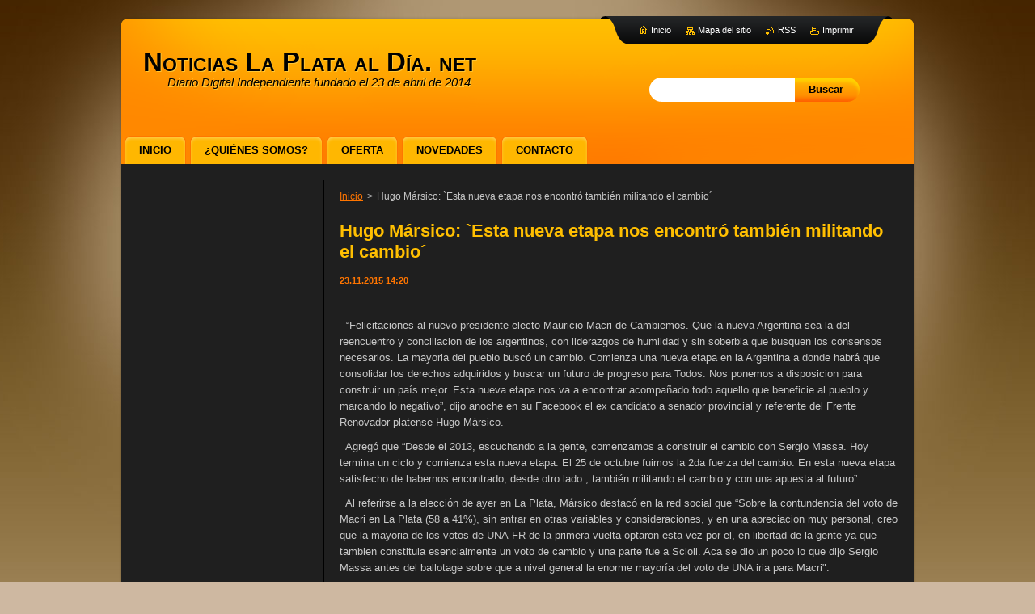

--- FILE ---
content_type: text/css
request_url: https://www.noticias-la-plata-al-dia.net/css/style.css
body_size: 58667
content:
html {
	height: 100%;
}
h1, h2, h3, h4, h5, h6, h7, p, ul, ol, li, cite, hr, fieldset, img, dl, dt, dd {
	margin: 0;
	padding: 0;
}
ul, li {
	list-style-type: none;
	list-style: none;
}
.hidden, #hidden {
	position: absolute;
	display: none;
}
.cleaner {
	display: block;
	clear: both;
	visibility: hidden;
	overflow: hidden;
	width: 100%;
	height: 0;
	line-height: 0;
	margin: 0;
	padding: 0;
}
.noDis {
	display: block;
	clear: both;
	visibility: hidden;
	overflow: hidden;
	width: 100%;
	height: 0;
	line-height: 0;
	margin: 0;
	padding: 0;
}
#waitingTable {
	background: transparent;
	width: 100%;
	height: 100%;
}
#waitingTable td {
	text-align: center;
	vertical-align: middle;
	background: transparent;
}

body {
	width: 100%;
	height: 100%;
	text-align: center;
	font: 0.80em Arial, Helvetica, Tahoma, sans-serif;
	margin: 0;
	padding: 0;
	color: #c7c7c7;
	background: #ceb8a1 url(../img/bg-line.jpg) repeat-x left top;
}
#siteBg {
	width: 100%;
	height: 100%;
	background: #ceb8a1 url(../img/bg-line.jpg) repeat-x left top;
}
#rbcEditedPage #siteBg {
	height: auto;
}
#topBg {
	width: 100%;
	height: 100%;
	background: url(../img/bg.jpg) no-repeat top center;
}
#site {
	width: 986px;
	margin: 0 auto;
	text-align: center;
	position: relative;
	padding: 20px 0;
	height: auto;
}

/* --------- HEADER ------------ */
#header {
	width: 986px;
	height: 183px;
	margin: 0;
	padding: 0;
	overflow: hidden;
	position: relative;
	background: url(../img/head.png) no-repeat left top;
}
#rbcEditedPage #header {
	z-index: 0;
}
#logozone {
	width: 530px;
	height: 90px;
	overflow: hidden;
	margin: 40px 0 0 30px;
	text-align: left;
	float: left;
}
#logo {
	font-size: 2.6em;
	line-height: 1.0em;
	float: left;
	color: #000000;
	text-align: left;
	border: none;
	margin: 0;
	padding: 0;
	width: 100%;
	max-height: 70px;
	overflow: hidden;
	font-variant: small-caps;
	font-weight: bold;
	text-shadow: 1px 1px #ffc636;
}
/* IE 6 */
#logo {
	height: expression(this.scrollHeight>69?"70px":"auto");
}
#logo a, #logo a:hover, #logo a img, #logo a:hover img, #logo img {
	text-decoration: none;
	color: #000000;
	border: none;
	text-align: left;
}
#moto {
	color: #000000;
	font-size: 1.2em;
	font-weight: normal;
	font-style: italic;
	text-align: left;
	padding: 0 30px;
	height: 1.3em;
	overflow: hidden;
	text-shadow: 1px 1px #ffc636;
}
/* --------- HEADER ---------- */

/* --------- TOP BLOCK ------- */
#topShadow {
	width: 986px;
	height: 360px;
	background: url(../img/main-shadow.png) repeat-y left top;
	margin: 0;
	padding: 0;
}
#topBlock {
	width: 980px;
	height: 360px;
	display: block;
	overflow: hidden;
	background: url(../img/top-content.jpg) repeat-x left bottom;
	position: relative;
	margin: 0 3px;
	padding: 0;
}
#topBlockContent {
	width: 365px;
	height: 300px;
	float: left;
	display: block;
	overflow: hidden;
	margin: 30px;
	text-align: left;
	_margin: 30px 30px 15px 15px;
}
#topBlock #illustration {
	width: 540px;
	height: 330px;
	float: left;
	margin: 15px 15px 15px 0;
	display: block;
	overflow: hidden;
}
#topBlock .box {
	padding: 0;
}
#topBlock .boxPoll {
	padding: 10px;
}
#topBlock #shadow {
	width: 540px;
	height: 15px;
	display: block;
	background: url(../img/shadow.png) no-repeat 0 0;
	position: absolute;
	top: 345px;
	left: 425px;
}
/* --------- TOP BLOCK ------- */

/* -------- MAIN ------------- */
#main, #mainWide {
	width: 986px;
	margin: 0 0 0 0;
	padding: 0 0 10px 0;
	overflow: hidden;
	text-align: left;
	position: relative;
	background: url(../img/content.png) no-repeat left bottom;
	_padding: 0 0 9px 0;
}
#mainHome {
	width: 986px;
	margin: 0 0 0 0;
	padding: 0 0 10px 0;
	overflow: hidden;
	text-align: left;
	position: relative;
	background: url(../img/content.png) no-repeat right bottom;
	_padding: 0 0 9px 0;
}
#mainShadow {
	width: 986px;
	background: url(../img/main-shadow.png) repeat-y left top;
	margin: 0;
	padding: 0;
}
#mainContent {
	width: 980px;
	float: left;
	overflow: hidden;
	padding: 0;
	margin: 0 3px;
	background: #141414 url(../img/mainHome.png) repeat-x left top;
	min-height: 190px;
}
#main #mainContent, #mainWide #mainContent {
	background: #1f1f1f url(../img/main.png) repeat-y top left;
}
#mainDis {
	background: #1f1f1f;
	width: 980px;
	height: 20px;
	display: block;
	margin: 0 3px;
}
/* ------- CONTENT ------------ */
#contentRow {
	width: 690px;
	float: right;
	margin: 0 20px 0 0;
	padding: 0;
	overflow: hidden;
	_margin: 0 10px 0 0;
}
#mainHome #contentRow {
	width: 634px;
	margin: 15px 13px 0 0;
	_margin: 15px 5px 0 0;
}
#mainHome #content {
	width: 314px;
	margin: 0;
	padding: 0 0 0 0;
	overflow: hidden;
	float: left;
}
#content {
	width: 690px;
	margin: 0;
	padding: 20px 0 0 0;
	overflow: hidden;
	float: left;
}
#main #content {
	width: 460px;
}
#column {
	width: 690px;
	margin: 0 0 0 0;
	padding: 0;
	overflow: hidden;
	float: left;
}
.sloupce {
    padding: 20px 0 0 0 !important;
}
#leftColumn {
	width: 337px;
	float: left;
	margin: 0;
	padding: 0;
	overflow: hidden;
}
#rightColumn {
	width: 337px;
	float: right;
	margin: 0;
	padding: 0;
	overflow: hidden;
}
#leftColumnContent, #rightColumnContent {
	margin: 0;
	padding: 0;
	overflow: hidden;
}

.box {
	margin: 0 0 10px 0;
	padding: 0;
	overflow: hidden;
}
#mainHome .box {
	margin: 0 0 10px 0;
	padding: 4px 0 0 0;
	overflow: hidden;
	background: url(../img/box-bg.png) no-repeat -314px 0px;
}
#mainHome .boxBottom {
	margin: 0;
	padding: 0 0 4px 0;
	overflow: hidden;
	background: url(../img/box-bg.png) no-repeat -628px 100%;
}
#mainHome .boxBg {
	margin: 0;
	padding: 0;
	overflow: hidden;
	background: url(../img/box-bg.png) repeat-y 0px 0px;
}
#column #leftColumn .boxTitle h2, #column #rightColumn .boxTitle h2, 
#column #leftColumn .boxTitle h1, #column #rightColumn .boxTitle h1 {
	font-size: 1.4em;
}
.boxTitle {
	margin-bottom: 10px;
	border-bottom: 1px solid #000000;
	padding: 0 0 5px 0;
}
#topBlock .boxTitle {
	border-bottom: none;
	padding: 0;
}
#topBlock .boxPoll .boxTitle {
	margin-bottom: 10px;
	border-bottom: 1px solid #000000;
	padding: 0 0 5px 0;
}
#mainHome .boxTitle {
	padding: 0 0 5px 0;
	margin: 16px 20px 0 20px;
	overflow: hidden;
	border-bottom: 1px solid #000000;
}
.boxTitle h2, .boxTitle h1 {
	margin: 0;
	font-size: 1.7em;
	font-weight: bold;
	color: #ffbf01;
	padding: 0 0 0 0;
	border: none;
}
#mainHome .boxTitle h2, #mainHome .boxTitle h1 {
	font-size: 1.4em;
}
.boxContent {
	overflow: hidden;
	padding: 0 0 0 0;
	margin: 0;
}
.boxContent p {
	line-height: 1.6em;
	padding: 0 0 10px 0;
}

.rbcWidgetArea {
	margin: 0 0 15px 0;
	overflow: hidden;
}
#mainHome .boxContent {
	padding: 0;
	margin: 10px 20px 16px;
	overflow: hidden;
}
#mainHome .wsw .boxContent {
	padding: 0;
	margin: 16px 20px;
	overflow: hidden;
}
/* ------- CONTENT ------------ */

/* -------- SIDEBAR --------- */
#sidebar {
	float: left;
	width: 210px;
	margin: 0 0 0 20px;
	padding: 0 0 0 0;
	overflow: hidden;
	_margin: 0 0 0 10px;
}
#mainHome #sidebar {
	float: left;
	width: 314px;
	margin: 15px 0 0 13px;
	padding: 0 0 0 0;
	overflow: hidden;
	_margin: 15px 0 0 6px;
}
#sidebarContent {
	margin: 0;
	padding: 0;
	overflow: hidden;
}
#sidebar .box {
	margin: 0 0 10px 0;
	padding: 0;
	overflow: hidden;
}
#sidebar .boxTitle {
	padding: 0 0 5px 0;
	margin: 0 0 0 0;
	overflow: hidden;
	border-bottom: 1px solid #000000;
}
#sidebar .boxTitle h2, #sidebar .boxTitle h1 {
	color: #ffbf01;
	font-size: 1.4em;
	font-weight: bold;
	letter-spacing: 1px;
	border: none;
	margin: 0;
	padding: 0;
}
#sidebar .boxContent {
	margin: 0;
	padding: 10px 0 0;
	overflow: hidden;
}
#sidebar .wsw .boxContent {
	padding: 0;
}
#mainHome #sidebar .box {
	margin: 0 0 10px 0;
	padding: 4px 0 0 0;
	overflow: hidden;
	background: url(../img/box-bg.png) no-repeat -314px 0px;
}
#mainHome #sidebar .boxBottom {
	margin: 0;
	padding: 0 0 4px 0;
	overflow: hidden;
	background: url(../img/box-bg.png) no-repeat -628px 100%;
}
#mainHome #sidebar .boxBg {
	margin: 0;
	padding: 0;
	overflow: hidden;
	background: url(../img/box-bg.png) repeat-y 0px 0px;
}
#mainHome #sidebar .boxTitle {
	padding: 0 0 5px 0;
	margin: 16px 20px 0 20px;
	overflow: hidden;
	border-bottom: 1px solid #000000;
}
#mainHome #sidebar .boxTitle h2 {
	color: #ffbf01;
	font-size: 1.4em;
	font-weight: bold;
	letter-spacing: 1px;
	border: none;
	margin: 0;
	padding: 0;
}
#mainHome #sidebar .boxContent {
	padding: 0;
	margin: 10px 20px 16px;
	overflow: hidden;
}
#mainHome #sidebar .wsw .boxContent {
	padding: 0;
	margin: 16px 20px;
	overflow: hidden;
}
/* -------- SIDEBAR ---------- */

/* ------- LEFTSIDE --------- */
#leftSide {
	float: right;
	margin: 0;
	width: 210px;
	position: relative;
	overflow: hidden;
	padding: 20px 0 0 0;
}
#mainHome #leftSide {
	float: right;
	margin: 0;
	width: 314px;
	position: relative;
	overflow: hidden;
	padding: 0;
}
#leftSideContent {
	margin: 0;
	padding: 0;
	overflow: hidden;
}
#leftSide .box {
	margin: 0 0 10px 0;
	padding: 0;
	overflow: hidden;
}
#leftSide .boxTitle {
	padding: 3px 0 7px 0;
	margin: 0 0 0 0;
	overflow: hidden;
	border-bottom: 1px solid #000000;
}
#leftSide .boxTitle h2 {
	color: #ffbf01;
	font-size: 1.4em;
	font-weight: bold;
	letter-spacing: 1px;
	border: none;
	margin: 0;
	padding: 0;
}
#leftSide .boxContent {
	margin: 0;
	padding: 10px 0 0 0;
	overflow: hidden;
}
#mainHome #leftSide .box {
	margin: 0 0 10px 0;
	padding: 4px 0 0 0;
	overflow: hidden;
	background: url(../img/box-bg.png) no-repeat -314px 0px;
}
#mainHome #leftSide .boxBottom {
	margin: 0;
	padding: 0 0 4px 0;
	overflow: hidden;
	background: url(../img/box-bg.png) no-repeat -628px 100%;
}
#mainHome #leftSide .boxBg {
	margin: 0;
	padding: 0;
	overflow: hidden;
	background: url(../img/box-bg.png) repeat-y 0px 0px;
}
#mainHome #leftSide .boxTitle {
	margin: 16px 20px 0 20px;
	padding: 0 0 5px 0;
	overflow: hidden;
	border-bottom: 1px solid #000000;
}
#mainHome #leftSide .boxTitle h2 {
	color: #ffbf01;
	font-size: 1.4em;
	font-weight: bold;
	letter-spacing: 1px;
	border: none;
	margin: 0;
	padding: 0;
}
#mainHome #leftSide .boxContent {
	padding: 0;
	margin: 10px 20px 16px;
	overflow: hidden;
}
#mainHome #leftSide .wsw .boxContent {
	padding: 0;
	margin: 16px 20px;
	overflow: hidden;
}
/* ------- LEFTSIDE --------- */

/* -------- MAIN ------------- */

/* ------- MENU ----------- */
#mainMenu {
	width: 980px;
	height: 66px;
	position: absolute;
	left: 0px;
	top: 138px;
	margin: 0;
	padding: 0;
	overflow: hidden;
}
#mainMenu #menuzone {
	top: 30px;
}

#menuzone {
	width: 980px;
	height: 35px;
	position: absolute;
	left: 0px;
	top: 168px;
	overflow: hidden;
}
#menuzone .menu {
	width: 966px;
	height: 35px;
	margin: 0 7px;
}
#menuzone .menu li {
	float: left;
	height: 35px;
	line-height: 35px;
	margin: 0 5px 0 0;
}
#menuzone .menu li.last {
	margin: 0;
}
#menuzone .menu a {
	height: 35px;
	background: url(../img/menu.png) no-repeat 0 0;
	color: #000000;
	padding: 0 0 0 8px;
	margin: 0;
	line-height: 35px;
	display: block;
	text-decoration: none;
	text-transform: uppercase;
	font-weight: bold;
	cursor: pointer;
	_display: inline;
}
#menuzone .menu a span {
	background: url(../img/menu.png) no-repeat 100% 0;
	height: 35px;
	padding: 0 18px 0 10px;
	display: block;
	cursor: pointer;
	_display: inline;
	_padding: 0 20px 0 10px;
}
#menuzone .menu a:hover {
	background: url(../img/menu.png) no-repeat 0 -35px;
	color: #ffbf01;
	cursor: pointer;
}
#menuzone .menu a:hover span {
	background: url(../img/menu.png) no-repeat 100% -35px;
	cursor: pointer;
}
#menuzone .menu .selected a, #menuzone .menu .activeSelected a, 
#menuzone .menu .selected a:hover, #menuzone .menu .activeSelected a:hover {
	background: url(../img/menu.png) no-repeat 0 -70px;
	color: #ffbf01;
	cursor: pointer;
	text-decoration: none;
}
#menuzone .menu .selected a span, #menuzone .menu .activeSelected a span, 
#menuzone .menu .selected a:hover span, #menuzone .menu .activeSelected a:hover span {
	background: url(../img/menu.png) no-repeat 100% -70px;
	cursor: pointer;
	text-decoration: none;
}

/* ----- SUBMENU ----- */
#submenuzone {
	width: 210px;
	margin: 0;
	padding: 0;
	overflow: hidden;
}
#submenuzone ul {
	margin: 0;
	padding: 0;
	width: 210px;
}
#submenuzone ul li {
	width: 210px;
	background: none;
	padding: 0;
	margin: 0;
}
#mainHome #submenuzone {
	margin: 20px;
}
#mainHome #submenuzone, #mainHome #submenu ul, #mainHome #submenuzone ul li {
	width: 270px;
}
#submenuzone a {
	background: #ffb701;
	color: #000000;
	text-decoration: none;
	padding: 9px 10px 9px 15px;
	border-bottom: 1px solid #000000;
	display: block;
	line-height: 1.5em;
	overflow: hidden;
	cursor: pointer;
	_display: block;
}
#submenuzone a span {
	background: url(../img/arrow.png) no-repeat 0px 7px;
	padding: 0 0 0 13px;
	display: block;
	overflow: hidden;
	cursor: pointer;
	_display: block;
}
#submenuzone a:hover, #submenuzone .selected a, #submenuzone .activeSelected a {
	background: #000000;
	color: #c7c7c7;
	text-decoration: none;
}
#submenuzone a:hover span, #submenuzone .selected a span, #submenuzone .activeSelected a span {
	background: url(../img/arrow-hover.png) no-repeat 0px 7px;
}
#submenuzone li.last a {
	background: #ffb701 url(../img/submenu.png) no-repeat -420px 100%;
	border-bottom: none;
}
#mainHome #submenuzone li.last a {
	background: #ffb701;
	border-bottom: none;
}
#submenuzone li.last a:hover, #submenuzone li.last.selected a, #submenuzone li.last.activeSelected a {
	background: #000000 url(../img/submenu.png) no-repeat -630px 100%;
}
#mainHome #submenuzone li.last a:hover, #mainHome #submenuzone li.last.selected a,  #mainHome #submenuzone li.last.activeSelected a {
	background: #000000;
}
#submenuzone li.first a {
	background: #ffb701 url(../img/submenu.png) no-repeat 0px 0px;
}
#mainHome #submenuzone li.first a {
	background: #ffb701;
}
#submenuzone li.first a:hover, #submenuzone li.first.selected a, #submenuzone li.first.activeSelected a {
	background: #000000 url(../img/submenu.png) no-repeat -210px 0px;
}
#mainHome #submenuzone li.first a:hover, #mainHome #submenuzone li.first.selected a, #mainHome #submenuzone li.first.activeSelected a {
	background: #000000;
}
/* LEVEL 2 */
#submenuzone .level1 li.last a {
	background: #ffb701;
	border-bottom: 1px solid #000000;
}
#submenuzone .level1 li.last a:hover {
	background: #000000;
}
#submenuzone .level1 li.first a {
	background: #ffb701;
}
#submenuzone .level1 li.first a:hover {
	background: #000000;
}
#submenuzone .level1 li a, #submenuzone .selected .level1 li a, #submenuzone .activeSelected .level1 li a {
	background: #ffb701;
	color: #000000;
	padding-left: 25px;
}
#submenuzone .level1 li a span, #submenuzone .selected .level1 li a span, #submenuzone .activeSelected .level1 li a span {
	background: url(../img/arrow.png) no-repeat 0px 7px;
	padding: 0 0 0 13px;
	display: block;
	overflow: hidden;
}
#submenuzone .level1 li a:hover, #submenuzone .level1 li.selected a, #submenuzone .level1 li.activeSelected a {
	background: #000000;
	color: #c7c7c7;
	padding-left: 25px;
}
#submenuzone .level1 li a:hover span, #submenuzone .level1 li.selected a span, #submenuzone .level1 li a.activeSelected span {
	background: url(../img/arrow-hover.png) no-repeat 0px 7px;
}
/* LEVEL 3 */
#submenuzone .level2 li a, #submenuzone .selected .level2 li a, #submenuzone .activeSelected .level2 li a {
	background: #ffb701;
	color: #000000;
	padding-left: 35px;
}
#submenuzone .level2 li a span, #submenuzone .selected .level2 li a span, #submenuzone .activeSelected .level2 li a span {
	background: url(../img/arrow.png) no-repeat 0px 7px;
	padding: 0 0 0 13px;
	display: block;
	overflow: hidden;
}
#submenuzone .level2 li a:hover, #submenuzone .level2 li.selected a, #submenuzone .level2 li.activeSelected a {
	background: #000000;
	color: #c7c7c7;
	padding-left: 35px;
}
#submenuzone .level2 li a:hover span, #submenuzone .level2 li.selected a span, #submenuzone .level2 li a.activeSelected span {
	background: url(../img/arrow-hover.png) no-repeat 0px 7px;
}
/* LEVEL 4 */
#submenuzone .level3 li a, #submenuzone .selected .level3 li a, #submenuzone .activeSelected .level3 li a {
	background: #ffb701;
	color: #000000;
	padding-left: 35px;
}
#submenuzone .level3 li a span, #submenuzone .selected .level3 li a span, #submenuzone .activeSelected .level3 li a span {
	background: url(../img/arrow.png) no-repeat 0px 7px;
	padding: 0 0 0 13px;
	display: block;
	overflow: hidden;
}
#submenuzone .level3 li a:hover, #submenuzone .level3 li.selected a, #submenuzone .level3 li.activeSelected a {
	background: #000000;
	color: #c7c7c7;
	padding-left: 35px;
}
#submenuzone .level3 li a:hover span, #submenuzone .level3 li.selected a span, #submenuzone .level3 li a.activeSelected span {
	background: url(../img/arrow-hover.png) no-repeat 0px 7px;
}
/* LEVEL 5 */
#submenuzone .level4 li a, #submenuzone .selected .level4 li a, #submenuzone .activeSelected .level4 li a {
	background: #ffb701;
	color: #000000;
	padding-left: 35px;
}
#submenuzone .level4 li a span, #submenuzone .selected .level4 li a span, #submenuzone .activeSelected .level4 li a span {
	background: url(../img/arrow.png) no-repeat 0px 7px;
	padding: 0 0 0 13px;
	display: block;
	overflow: hidden;
}
#submenuzone .level4 li a:hover, #submenuzone .level4 li.selected a, #submenuzone .level4 li.activeSelected a {
	background: #000000;
	color: #c7c7c7;
	padding-left: 35px;
}
#submenuzone .level4 li a:hover span, #submenuzone .level4 li.selected a span, #submenuzone .level4 li a.activeSelected span {
	background: url(../img/arrow-hover.png) no-repeat 0px 7px;
}
/* ------- MENU ----------- */

/* --------- FOOTER --------- */
#footer {
	color: #000000;
	font-size: 0.9em;
	padding: 0;
	margin: 0;
	width: 980px;
	overflow: hidden;
	position: relative;
}
#footerContent {
	margin: 0 auto;
	text-align: center;
	padding: 0;
	width: 940px;
}
#footerLeft {
	width: 470px;
	float: left;
	text-align: left;
	line-height: 1.5em;
	padding-top: 10px;
}
#footerRight {
	width: 470px;
	float: right;
	text-align: right;
	line-height: 1.5em;
	padding-top: 10px;
}
#footer a {
	color: #000000;
	text-decoration: underline;
}
#footer a:hover {
	color: #000000;
	text-decoration: none;
}
/* --------- /FOOTER -------- */

/* -------- QUICK LINKS ----- */
#link {
	font-size: 0.85em;
	position: absolute;
	top: 20px;
	right: 30px;
	height: 35px;
	padding: 0 0 0 37px;
	background: url(../img/link.png) no-repeat left bottom;
}
#linkContent {
	height: 35px;
	background: url(../img/link.png) no-repeat right top;
	margin: 0;
	padding: 5px 47px 0 0;
	/*line-height: 35px;*/
	_display: inline;
}
#link a {
	color: #FFFFFF;
	text-decoration: none;
	line-height: 24px;
	margin: 0 0 0 15px;
}
#link a:hover {
	color: #FFFFFF;
	text-decoration: underline;
}
#link .homepage a {
	background: url(../img/links.png) no-repeat 0 -3px;
	padding-left: 15px;
	margin: 0 0 0 10px;
}
.sitemap a {
	background: url(../img/links.png) no-repeat 0 -23px;
	padding-left: 15px;
}
.rss a {
	background: url(../img/links.png) no-repeat 0 -43px;
	padding-left: 15px;
}
.print a {
	background: url(../img/links.png) no-repeat 0 -63px;
	padding-left: 15px;
}
/* -------/ QUICK LINKS ----- */

/* -------- NAVIGATOR ------- */
#pageNavigator {
	float: left;
	font-weight: normal;
	margin: 10px 0 0 0;
	padding: 0 0;
	text-align: left;
	font-size: 0.9em;
	width: 100%;
}
#mainHome #pageNavigator {
	margin: 15px 20px 0;
}
#content2 #pageNavigator {
	margin: 0 0 0 0;
}
.navigator {
	line-height: 1.8em;
	margin: 0;
	padding: 0;
}
.navigator span span {
	margin-left: 2px;
	margin-right: 2px;
}
.navigator #navCurrentPage {

}
/* -------- NAVIGATOR ------- */

/* -------- SEARCH BOX ------ */
.searchBox {
	position: absolute;
	top: 96px;
	right: 70px;
	width: 330px;
	height: 30px;
	overflow: hidden;
	display: block;
	float: right;
	text-align: right;
}
#fulltextSearchButton {
	float: right;
	margin: 0 0 0 0;
	cursor: pointer;
	background: url(../img/search.png) no-repeat right;
	color: #000000;
	border: none;
	line-height: 30px;
	padding: 0 20px 0 17px;
	font-weight: bold;
	height: 30px;
	*padding: 0 18px 0 10px;
	*margin: 0 0 0 0;
	_padding: 0 20px 0 10px;
}
#fulltextSearchButton:hover {
	color: #FFFFFF;
}
#fulltextSearchText, #fulltextSearchText:focus {
	background: url(../img/input.png) no-repeat top right;
	border: none;
	color: #161616;
	float: right;
	margin: 0 0 0 0;
	padding: 0 10px 0 10px;
	width: 160px;
	height: 30px;
	font-weight: normal;
	font-size: 1.0em;
	outline: none;
	*line-height: 30px;
	_width: 180px;
}
/* -------- SEARCH BOX ------ */

/* -------- LANGUAGE -------- */
#lang {
	position: absolute;
	right: 75px;
	top: 65px;
}
#languageSelect {
	padding: 0;
	margin: 0;
}
#languageSelectBody {
	margin: 0;
	padding: 0;
}
#languageSelect ul {
	display: none;
}
#languageFlags {
	padding: 0;
	margin: 0;
}
#languageSelect #languageFlags a {
	text-decoration: none;
	display: block;
	width: 16px;
	height: 16px;
	float: left;
	margin: 0 0 0 7px;
	padding: 0;
	background: transparent center center no-repeat;
}
#languageList {
	padding: 0;
	margin: 0 0 0 5px;
	display: block;
	font-size: 0.85em;
	_font-size: 0.8em;
}
#languageList a {
	color: #000000;
	text-decoration: underline;
}
#languageList a:hover {
	color: #000000;
	text-decoration: none;
}
#languageList .separator {
	visibility: hidden;
}
.languageSelectbox {
	border: 1px solid #f5f5f5;
	font-size: 0.9em;
	_font-size: 0.9em;
	height: 20px;
	_height: 20px;
	margin: -4px 0 0 5px;
	padding: 0;
}
/* -------- LANGUAGE --------- */

/* ------- WSW -------------- */
.boxContent img, .boxContent a img {
	margin: 4px;
	border: 1px solid #000000;
	padding: 1px;
}
.boxContent a:hover img {
	border: 1px solid #ff7500;
}
.boxContent .rbcRowMenu a:hover img {
	border: none;
	margin: 0;
}

a, .boxContent p a {
	color: #ff7500;
	text-decoration: underline;
}
.boxContent p a:visited {
	color: #777777;
}
a:hover, a:active, .boxContent p a:hover, .boxContent p a:active {
	color: #994702;
	text-decoration: underline;
}
h1 {
	margin: 0 0 10px 0;
	font-size: 1.7em;
	font-weight: bold;
	color: #ffbf01;
	padding: 0 0 7px 0;
	border-bottom: 1px solid #000000;
}
#topBlock h1 {
	border-bottom: none;
	padding: 0;
}
h2 {
	color: #994702;
	font-size: 1.5em;
	margin-bottom: 10px;
	margin-top: 5px;
	font-weight: bold;
	padding-bottom: 0;
}
#sidebar h1, #leftSide h1 {
	font-size: 1.5em;
}
#sidebar h2, #leftSide h2 {
	margin-bottom: 10px;
	padding-bottom: 0;
	font-size: 1.35em;
	border-bottom: none;
}
#mainHome h1, #mainHome h2, 
#mainHome #sidebar h1, #mainHome #sidebar h2, 
#mainHome #leftSide h1, #mainHome #leftSide h2 {
	font-size: 1.4em;
}
#mainHome .boxContent h1, #mainHome #sidebar .boxContent h1, #mainHome #leftSide .boxContent h1 {
	padding: 0 0 5px 0;
	margin: 0 0 10px 0;
	border-bottom: 1px solid #000000;
}
#mainHome .boxContent h2, #mainHome #sidebar .boxContent h2, #mainHome #leftSide .boxContent h2 {
	color: #994702;
	margin: 0 0 7px 0;
}
h3 {
	margin: 5px 0 10px;
	font-weight: bold;
	font-size: 1.3em;
	color: #ffbf01;
}
h4 {
	margin-bottom: 7px;
	margin-top: 4px;
	font-weight: bold;
	font-size: 1.2em;
	color: #994702;
}
h5, h6 {
	margin-bottom: 7px;
	font-weight: bold;
	font-size: 1.1em;
	color: #ffbf01;
}

.boxContent ul {
	padding-left: 10px;
	padding-top: 5px;
	margin-bottom: 10px;
}
.boxContent ul li {
	background: url(../img/li.png) no-repeat 0px 6px;
	padding: 1px 0 2px 18px;
}
.boxContent ul ul {
	padding-left: 0;
}
.boxContent ul li ul li {
	background: url(../img/li2.png) no-repeat 0px 6px;
}

.boxContent ol {
	margin-left: 20px;
	padding-left: 7px;
	margin-bottom: 10px;
}
.boxContent ol li ol {
	margin-left: 20px;
}
.boxContent ol li {
	list-style-image: none;
	list-style-position: outside;
	list-style-type: decimal;
	padding-bottom: 2px;
	padding-top: 2px;
	padding-left: 0;
	background: none;
}

blockquote {
	margin: 0 0 10px 0;
	padding: 10px 10px 0 10px;
	font-weight: normal;
	background: #494949;
	line-height: 1.6em;
}
table {
	border-collapse: collapse;
	margin: 0 0 10px 0;
}
table tbodt tr td {
	vertical-align: top;
	text-align: left;
	padding: 5px;
}
/*FireFox 2 */
table, x:-moz-any-link { margin-left: 1px; } 
/*FireFox 3*/
table, x:-moz-any-link, x:default { margin-left: 1px; }
/* IE6 */
* html table { font-size: 0.9em; }
.modernTable {
	border-collapse: collapse;
	margin: 0 0 10px 0;
}
/*FireFox 2 */
.modernTable , x:-moz-any-link { margin-left: 1px; } 
/*FireFox 3*/
.modernTable , x:-moz-any-link, x:default { margin-left: 1px; }
/* IE6 */
* html .modernTable { font-size: 0.9em; }
.modernTable thead tr td {
	background: #000000;
	border: 1px solid #000000;
	color: #ffbf01;
	font-weight: bold;
	padding: 5px;
	margin: 0;
}
.modernTable tbody tr td {
	background: none;
	border: 1px solid #000000;
	padding: 5px;
	margin: 0;
}
hr {
	height: 0;
	margin-left: 0;
	margin-right: 0;
	background: 0;
	border-width: 1px 1px 1px 1px;
	border-style: solid;
	border-color: #000000;
}
/* ------- WSW -------------- */

/* -------- TAGS ------------- */
ol.tags, .boxContent ol.tags {
	margin: 5px 0 5px 0;
	text-align: center;
	font-size: 0.95em;
	font-weight: normal;
	padding-left: 0;
}
ol.tags li {
	padding: 0;
	list-style-type: none;
	list-style: none;	
	margin: 0 0.25em 0 0.25em;
	font-size: 1.2em;
	display: inline;
	text-align: left;
}
/* -------- TAGS ------------ */

/* ------- POOL ------------- */
.boxPoll .boxTitle, #sidebar .boxPoll .boxTitle, #leftSide .boxPoll .boxTitle {
	border-bottom: 1px solid #cdcdcd;
}
.poll h3 {
	font-size: 1.1em;
	line-height: 1.6em;
	font-weight: bold;
	margin: 0 0 7px 0;
	color: #ffbf01;
}
/* IE6 */
* html .poll h3 {
	margin: 0 0 10px 0;
}
.poll img, .poll a img, .boxContent .poll img, .boxContent .poll a img {
	border: none;
	text-decoration: none;
	margin: 0;
	border: solid 1px #c29100;
	-moz-border-radius: 2px;
	-webkit-border-radius: 2px;
	border-radius: 2px;
	padding: 0;
}
.poll .pollbar a {
	border: none;
	text-decoration: none;
}
.poll .pollbar {
	display: block;
	margin-top: 3px;
	padding: 0 0 0 0;
	width: 99.2%;
	height: 6px;
}
.poll .question {

}
.poll .question a {
	font-weight: bold;
	text-decoration: underline;
}
.poll .question a:hover {

	text-decoration: underline;
}
.poll .question .pollnumber {
	margin: 0 0 0 0;
}
#mainContent .boxContent .poll p {
	margin: 0 0 8px;
	padding: 0;
	*line-height: 0.35em;
}
.poll p.voted {
	border-top: 1px solid #000000;
}
#mainContent .boxContent .poll p.voted {
	margin: 0 0 0 0;
	padding: 7px 0 0 0;
	*line-height: 1.5em;
}
/*FireFox 2 */
#mainContent .boxContent .poll p, x:-moz-any-link { line-height: 1em; }
/*FireFox 3*/
#mainContent .boxContent .poll p, x:-moz-any-link, x:default { line-height: 1em; }

/* IE6 */
* html #mainContent .boxContent .poll p { line-height: 1.5em; margin: 0 0 10px; }
* html #mainContent .boxContent .poll p.voted { line-height: 1.5em; margin: 0 0 0 0; }

/*FireFox 2 */
#mainContent .boxContent .poll p .question, x:-moz-any-link { line-height: 1.3em; }
/*FireFox 3*/
#mainContent .boxContent .poll p .question, x:-moz-any-link, x:default { line-height: 1.3em; }
/* ------- POOL ------------- */

/* ------- ARTICLE ---------- */
.article {
	margin-bottom: 10px;
}
#content .article, #column .article {
	padding: 15px;
	margin-bottom: 5px;
}
#content .articleBg1, #column .articleBg1 {
	background: #373737;
}
#mainHome #content .article {
	margin-bottom: 10px;
	padding: 0;
	background: none;
}
.article h3 {
	font-size: 1.1em;
	font-weight: bold;
	margin: 0 0 4px 0;
	line-height: 1.7em;
}
.article h3 a {
	text-decoration: underline;
}
.article h3 a:hover {
	text-decoration: underline;
}
.article ins {
	text-decoration: none;
	font-size: 0.85em;
	font-weight: bold;
	color: #ff7500;
}
#mainHome .article ins, #mainHome #sidebar .article ins, #mainHome #leftSide .article ins,
#topBlock .article ins {
	color: #c7c7c7;
	font-weight: bold;
}
#sidebar .article ins, #leftSide .article ins {
	color: #c7c7c7;
}
.article .articleContent {
	margin-top: 5px;
	margin-bottom: 10px;
	overflow: hidden;
	line-height: 1.5em;
}
.article .articleContent img {
	margin: 5px;
}
.articleDetail ins {
	text-decoration: none;
	color: #ff7500;
	font-size: 0.85em;
	font-weight: bold;
	display: block;
	margin-bottom: 10px;
}
#mainHome .articleDetail ins {
	color: #ff7500;
	font-weight: bold;
}
.articleDetail img {
	margin: 8px;
}
/* ------- ARTICLE ---------- */

/* ------- LINK and INFO ----- */
.archive {
	font-weight: normal;
	margin-bottom: 7px;
	text-align: right;
}
.archive a {
	background: url(../img/next.png) no-repeat right;
	padding-right: 22px;
}

.pagingInfo {
	float: left;
	margin-top: 10px;
}
#sidebar .pagingInfo, #leftSide .pagingInfo {
	float: none;
	text-align: right;
	margin-top: 0;
}

.back {
	margin-top: 10px;
}
.back a {
	background: url(../img/more.png) no-repeat 100% 5px;
	display: block;
	float: left;
	padding-right: 15px;
	font-weight: bold;
}

.rbcTags h4 {
	display: block;
	float: left;
	margin: 4px 7px 0 0;
	font-size: 1.2em;
	color: #994702;
}
.rbcTags h4 a {
	text-decoration: none;
	font-weight: bold;
	color: #994702;
}
.rbcTags h4 a:hover {
	text-decoration: none;
	color: #FF7500;
}
.rbcTags .tags {
	line-height: 1.8em;
	padding: 0 0 10px 0;
}
/* ------- LINK and INFO ----- */

/* ------- PAGING ------------ */
.paging {
	float: right;
	margin-top: 10px;
}
#sidebar .paging, #leftSide .paging {
	margin-top: 7px;
	float: none;
	text-align: right;
}
.paging a {
	margin: 0 2px;
}
.leftEnd, .left  {
	line-height: 1.5em;
	text-decoration: underline;
}
.leftEnd:hover, .left:hover {
	text-decoration: underline;
}
.paging  .selected {
	font-weight: bold;
	line-height: 1.5em;
	text-decoration: none;
}
.right, .rightEnd {
	line-height: 1.5em;
	text-decoration: underline;
}
.rightEnd:hover, .right:hover {
	text-decoration: underline;
}
.separator {
}
a .pageText {
	line-height: 1.5em;
	text-decoration: underline;
}
a:hover .pageText {
	text-decoration: underline;
}
/* ------- PAGING ------------ */

/* ------ DISCUSSION --------- */
.diskuze h4 {
	padding-top: 7px;
	font-weight: bold;
	margin: 0 0 7px 80px;
	color: #ffbf01;
}
#mainHome .diskuze h4 {
	color: #ffbf01;
	margin: 0 0 7px 0;
}
#main .diskuze h4, #leftColumn .diskuze h4, #rightColumn .diskuze h4 {
	margin: 0 0 7px 0;
}
#sidebar .diskuze h4, #leftside .diskuze h4 {
	margin: 0 0 7px 0;
}
.diskuze fieldset {
	margin: 0 80px;
	background: #373737;
	padding: 20px;
	border: 1px solid #000000;
}
#mainHome .diskuze fieldset {
	margin: 0;
}
#main #content .diskuze fieldset, #leftColumn .diskuze fieldset, #rightColumn .diskuze fieldset {
	margin: 0;
}
#mainWide #content #leftColumn .diskuze fieldset, 
#mainWide #content #rightColumn .diskuze fieldset {
	margin: 0;
}
#sidebar .diskuze fieldset, #leftSide .diskuze fieldset {
	margin: 0;
}
.diskuze label {
	float: left;
	width: 187px;
	padding: 0 7px 0 0;
	margin-bottom: 10px;
	font-weight: bold;
	margin-top: 4px;
}
#mainHome .diskuze label, #mainHome #sidebar .diskuze label, #mainHome #leftSide .diskuze label {
	width: 232px;
}

#leftColumn label.postTextLabel, 
#rightColumn label.postTextLabel, 
#mainHome #content .diskuze label.postTextLabel, 
#mainHome .diskuze label.postTextLabel {
	display: inline;
}
#main #content .diskuze label {
	width: 150px;
}
#leftColumn .diskuze label, #rightColumn .diskuze label {
	width: 295px;
}
#sidebar .diskuze label, #leftSide .diskuze label {
	width: 168px;
	margin-bottom: 3px;
	margin-top: 0;
}
.diskuze #postAuthor, .diskuze #postEmail, .diskuze #postTitle, .diskuze .feWebFormInput {
	width: 288px;
	padding-left: 2px;
	padding-right: 2px;
	font-family: Arial, Helvetica, Tahoma, sans-serif;
	height: 18px;
	margin-bottom: 5px;
	border-top: 1px solid #414141;
	border-left: 1px solid #414141;
	border-right: 1px solid #d3d0c9;
	border-bottom: 1px solid #d3d0c9;
}
#main #content .diskuze #postAuthor, #main #content .diskuze #postEmail, #main #content .diskuze #postTitle, #main #content .diskuze .feWebFormInput {
	width: 255px;
}
#leftColumn .diskuze #postAuthor, #leftColumn .diskuze #postEmail, #leftColumn .diskuze #postTitle, #rightColumn .diskuze #postAuthor, #rightColumn .diskuze #postEmail, #rightColumn .diskuze #postTitle, #leftColumn .diskuze .feWebFormInput, #rightColumn .diskuze .feWebFormInput {
	width: 289px;
	_width: 294px;
}
#sidebar .diskuze #postAuthor, #sidebar .diskuze #postEmail, #sidebar .diskuze #postTitle, #leftSide .diskuze #postAuthor, #leftSide .diskuze #postEmail, #leftSide .diskuze #postTitle, #sidebar .diskuze .feWebFormInput, #leftSide .diskuze .feWebFormInput {
	width: 162px;
	_width: 165px;
}
#mainHome .diskuze #postAuthor, #mainHome .diskuze #postEmail, #mainHome .diskuze #postTitle, #mainHome #sidebar .diskuze #postAuthor, #mainHome #sidebar .diskuze #postEmail, #mainHome #sidebar .diskuze #postTitle, #mainHome #leftSide .diskuze #postAuthor, #mainHome #leftSide .diskuze #postEmail, #mainHome #leftSide .diskuze #postTitle, #mainHome .diskuze .feWebFormInput, #mainHome #sidebar .diskuze .feWebFormInput, #mainHome #leftSide .diskuze .feWebFormInput {
	width: 226px;
}
.diskuze #postText, .diskuze .feWebFormTextarea {
	border-top: 1px solid #414141;
	border-left: 1px solid #414141;
	border-right: 1px solid #d3d0c9;
	border-bottom: 1px solid #d3d0c9;
	width: 288px;
	height: 150px;
	float: left;
	padding-left: 2px;
	padding-right: 2px;
	font: 1.05em Arial, Helvetica, Tahoma, sans-serif;
	resize: none;
	*float: none;
	_width: 301px;
}
#main #content .diskuze #postText, #main #content .diskuze .feWebFormTextarea {
	width: 255px;
}
#leftColumn .diskuze #postText, #rightColumn .diskuze #postText, #leftColumn .diskuze .feWebFormTextarea, #rightColumn .diskuze .feWebFormTextarea {
	width: 289px;
	_width: 294px;
}
#sidebar .diskuze #postText, #leftSide .diskuze #postText, #sidebar .diskuze .feWebFormTextarea, #leftSide .diskuze .feWebFormTextarea {
	width: 162px;
	_width: 165px;
}
#mainHome .diskuze #postText, #mainHome #sidebar .diskuze #postText, #mainHome #leftSide .diskuze #postText, #mainHome .diskuze .feWebFormTextarea, #mainHome #sidebar .diskuze .feWebFormTextarea, #mainHome #leftSide .diskuze .feWebFormTextarea {
	width: 226px;
}
.diskuze .btn {
	float: right;
	margin-right: 15px;
	margin-top: 10px;
}
#sidebar .diskuze .btn, #leftSide .diskuze .btn   {
	margin: 5px 0 0 0;
}

.button {
	margin: 0 0 0 0;
	padding: 0 0 0 10px;
	background: url(../img/submit.png) no-repeat 0px -22px;
	font-size: 0.95em;
	line-height: 22px;
	_height: 22px;
	_float: right;
}
.submit {
	color: #000000;
	cursor: pointer;
	background: url(../img/submit.png) no-repeat right top;
	padding: 3px 10px 4px 0px;
	margin: 0;
	font-size: 0.95em;
	font-weight: bold;
	border: none;
	*padding: 3px 10px 4px 0;
	_padding: 4px 12px 4px 0;
}
/*FireFox 2 */
.submit, x:-moz-any-link { padding: 3px 20px 4px 10px; }
/*FireFox 3*/
.submit, x:-moz-any-link, x:default { padding: 3px 20px 4px 10px; }
.submit:hover {
	color: #FFFFFF;
}
/* WebKit */
@media screen and (-webkit-min-device-pixel-ratio:0){
	.submit {
		margin: 0 0 0 0;
		padding: 4px 20px 4px 10px;
	}
}

.diskuze .btn {
	margin-right: 0px;
}
#leftColumn .diskuze .btn, #rightColumn .diskuze .btn {
	margin-right: 0px;
}
/*FireFox 2 */
.diskuze .btn , x:-moz-any-link { margin-right: 0px; }
#main .diskuze .btn , x:-moz-any-link { margin-right: 0px; }
#sidebar .diskuze .btn , x:-moz-any-link { margin-right: 0px; }
#leftSide .diskuze .btn , x:-moz-any-link { margin-right: 0px; }
/*FireFox 3*/
.diskuze .btn , x:-moz-any-link, x:default { margin-right: 0px; }
#main .diskuze .btn , x:-moz-any-link, x:default { margin-right: 0px; }
#sidebar .diskuze .btn , x:-moz-any-link, x:default { margin-right: 0px; }
#leftSide .diskuze .btn , x:-moz-any-link, x:default { margin-right: 0px; }
/* IE7, IE 8 */
.diskuze .btn { *margin-right: 0px; }
#main .diskuze .btn { *margin-right: 0px; }
#sidebar .diskuze .btn { *margin-right: 0px; }
#leftSide .diskuze .btn { *margin-right: 0px; }
/* IE6 */
*html .diskuze .btn { margin-right: 0px; }
*html #main .diskuze .btn { margin-right: 0px; }
*html #sidebar .diskuze .btn { margin-right: 4px; }
*html #leftSide .diskuze .btn { margin-right: 4px; }


p.formError {
	margin: 5px 0 0 80px;
	font-weight: bold;
}
#sidebar p.formError, #leftSide p.formError, #column p.formError, #mainHome #content p.formError {
	margin: 5px 0 0 0;
}
ul.formError {
	margin: 0 0 15px 80px;
	color: #d20000;
}
#sidebar ul.formError, #leftSide ul.formError, #column ul.formError, #mainHome #content ul.formError {
	margin: 0 0 15px 0;
} 
ul.formError li span {
	font-weight: bold;
}
.diskuze label.wrong {
	font-weight: bold;
	color: #d20000;
} 
.diskuze .wrong #postAuthor, .diskuze .wrong #postEmail, .diskuze .wrong #postTitle, .diskuze .wrong .feWebFormInput {
	border: 1px solid #d20000;
}

.post {
	height: auto;
	margin: 0 0 5px 200px;
	overflow: hidden;
	padding: 10px;
	background: #494949;
	border: 1px solid #000000;
	position: relative;
}
#sidebar .post, #leftSide .post, #leftColumn .post, #rightColumn .post {
	margin: 0 0 5px 100px;
}
.level-1 {
	margin-left: 0px;
	background: #373737;
}
#sidebar .level-1, #leftSide .level-1, #leftColumn .level-1, #rightColumn .level-1 {
	margin-left: 0px;
}
.level-2 {
	margin-left: 50px;
}
#sidebar .level-2, #leftSide .level-2, #leftColumn .level-2, #rightColumn .level-2 {
	margin-left: 25px;
}
.level-3 {
	margin-left: 100px;
}
#sidebar .level-3, #leftSide .level-3, #leftColumn .level-3, #rightColumn .level-3 {
	margin-left: 50px;
}
.level-4 {
	margin-left: 150px;
}
#sidebar .level-4, #leftSide .level-4, #leftColumn .level-4, #rightColumn .level-4 {
	margin-left: 75px;
}

.post .head {
	margin-bottom: 10px;
	overflow: hidden;
}
.post .head .title {
	font-size: 1em;
	font-weight: normal;
	padding: 0;
	margin: 0;
	color: #c7c7c7;
}
.post .head .title strong {
	color: #ff7500;
	text-decoration: underline;
}
.post .head p, .boxContent .post .head p {
	margin: 0;
	padding: 0;
}
.post .head .user {
	font-weight: bold;
}
.post .head ins {
	text-decoration: none;
	font-weight: bold;
}

.post .text {
	background: #c7c7c7;
	padding: 10px;
	overflow: hidden;
	margin: 0;
	color: #363636;
}
.post .text p {
	overflow: hidden;
}

.post .reply {
	float: right;
	margin-top: 5px;
	_position: relative;
	right: 20px;
	_right: 12px;
}
.post .reply a {
	background: url(../img/more.png) no-repeat 100% 4px;
	float: right;
	padding-right: 15px;
	font-weight: bold;
}
.newPost {
	font-weight: bold;
	margin-top: 5px;
}
/* ------ DISCUSSION --------- */

/* ------ FAQ ---------------- */
.faq .item {
	padding: 15px 15px 5px 15px;
	background: #373737;
	margin-bottom: 5px;
}
.question h3.title {
	font-size: 1.1em;
	margin-top: 0;
	margin-bottom: 0;
	color: #ff7500;
	text-decoration: underline;
	font-weight: bold;
}
.answerBlock {
	margin-top: 5px;
}
/* ------ FAQ ---------------- */

/* ----- LINKS -------------- */
.item {
	padding: 15px;
}
.itemBg1 {
	background: #373737;
}
.item h2.title {
	font-size: 1.2em;
	margin: 0 0 2px 0;
	padding-bottom: 0;
	font-weight: bold;
	color: #ffbf01;
	border: none;
}
#mainHome .item h2.title {
	font-size: 1.2em;
	margin: 0 0 2px 0;
	padding-bottom: 0;
	font-weight: bold;
	color: #ffbf01;
	border: none;	
}
.item h2.title a {
	color: #ffbf01;
	text-decoration: none;
}
.item h2.title a:hover {
	color: #ff7500;
	text-decoration: none;
}
.itemContent {
	line-height: 1.5em;
}
.uri {
	color: #ff7500;
}
.uri:hover {
	color: #ffbf01;
}
.more {
	float: right;
	background: url(../img/more.png) no-repeat 100% 5px;
	padding: 0 14px 0 0;
}
/* ----- LINKS -------------- */

/* ------- SEARCH RESULT ---- */
#fulltextSearchResult {
	padding-bottom: 10px;
}
#fulltextSearchResult fieldset {
	border: none;
	margin: 0;
	background: #373737;
	padding: 20px;
	border: 1px solid #000000;
}
.search {
	margin-bottom: 5px;
	float: left;
	width: 190px;
}
#mainHome .search {
	margin-bottom: 10px;
}
.search label, .type label {
	width: 180px;
	float: left;
	margin-bottom: 10px;
	font-weight: bold;
}
#main #content .search label, #main #content .type label {
	width: 140px;
}
#leftColumn .search label, #leftColumn .type label {
	width: 245px;
}
.type {
	margin-bottom: 5px;
	float: left;
	width: 190px;
	margin-left: 15px;
}
#mainHome .type {
	margin-left: 0;
}
#main #content .search, #main #content .type {
	width: 150px;
}
#leftColumn .search, #leftColumn .type {
	width: 250px;
	margin-left: 0;
}

#fulltextSearchTextResult {
	border-bottom: 1px solid #d3d0c9;
	border-left: 1px solid #414141;
	border-right: 1px solid #d3d0c9;
	border-top: 1px solid #414141;
	width: 175px;
	height: 19px;
	padding: 0 4px 0 4px;
}
#main #content #fulltextSearchTextResult {
	width: 140px;
}
#leftColumn #fulltextSearchTextResult {
	width: 241px;
}
/* IE6 */
*html #fulltextSearchTextResult {
	width: 202px;
}
#fulltextSearchTypeResult {
	border-bottom: 1px solid #d3d0c9;
	border-left: 1px solid #414141;
	border-right: 1px solid #d3d0c9;
	border-top: 1px solid #414141;
	width: 180px;
	padding: 0 0 0 4px;
}
#main #content #fulltextSearchTypeResult {
	width: 140px;
}
#leftColumn #fulltextSearchTypeResult {
	width: 254px;
}
/* WebKit */
@media screen and (-webkit-min-device-pixel-ratio:0){
	#fulltextSearchTypeResult { margin-top: 0; }
}
/* IE6 */
* html #fulltextSearchTypeResult {
	width: 196px;
}

.btn {
	float: left;
	margin-left: 15px;
	margin-top: 23px;
}
#fulltextSearchResult .btn .button {
	_float: left;
}
#main #content .btnarea {
	margin-left: 0;
}

#leftColumn .btnarea, #leftColumn .btnarea .submit {
	float: right;
}

p.size, #main .boxContent p.size {
	line-height: 1.3em;
	font-size: 0.9em;
	padding-bottom: 0;
	padding-top: 3px;
	color: #ffb701;
	text-align: right;
	font-weight: bold;
}
/* ------- SEARCH RESULT ---- */

/* ---- SERVERMAP ----------- */
.boxContent ul.ServerMap {
	padding-left: 0px;
	margin-left: 0px;
	padding-top: 0px;
	font-size: 1.3em;
	font-weight: normal;
}
.boxContent ul.ServerMap li {
	list-style-image: none;
	list-style-position: outside;
	list-style-type: none;
	padding: 10px 0 0 0;
	background: none;
}
.boxContent ul.ServerMap a {
	background: none;
	padding-left: 0;
	color: #ffbf01;
	text-decoration: none;
	font-weight: bold;
	font-size: 1em;
}
.boxContent ul.ServerMap a:hover {
	color: #ff7500;
	text-decoration: none;
}
.boxContent ul.ServerMap .level1 a {
	background: url(../img/li.png) no-repeat 0px 6px;
	padding-left: 15px;
	color: #ff7500;
	text-decoration: underline;
	font-size: 0.85em;
	font-weight: normal;
}
.boxContent ul.ServerMap .level1 a:hover {
	color: #994702;
	text-decoration: underline;
}
.boxContent ul.ServerMap .level2 a, .boxContent ul.ServerMap .level3 a, .boxContent ul.ServerMap .level4 a, .boxContent ul.ServerMap .level5 a, .boxContent ul.ServerMap .level6 a,
.boxContent ul.ServerMap .level7 a, .boxContent ul.ServerMap .level8 a, .boxContent ul.ServerMap .level9 a, .boxContent ul.ServerMap .level10 a {
	background: url(../img/li2.png) no-repeat 0px 6px;
	padding-left: 15px;
	color: #ff7500;
	text-decoration: underline;
	font-size: 0.85em;
	font-weight: normal;
}
.boxContent ul.ServerMap .level2 a:hover, .boxContent ul.ServerMap .level3 a:hover, .boxContent ul.ServerMap .level4 a:hover, .boxContent ul.ServerMap .level5 a:hover,
.boxContent ul.ServerMap .level6 a:hover, .boxContent ul.ServerMap .level7 a:hover, .boxContent ul.ServerMap .level8 a:hover, .boxContent ul.ServerMap .level9 a:hover,
.boxContent ul.ServerMap .level10 a:hover {
	color: #994702;
	text-decoration: underline;
}
.boxContent ul.ServerMap ul {
	padding-left: 20px;
	padding-top: 0px;
	margin-bottom: 0;
}
/* ---- SERVERMAP ----------- */

/* ---- PRODUCTS ------------ */
.product {
	margin: 0 0 5px 0;
	background: #373737;
	padding: 15px;
}
#sidebar .product, #leftSide .product {
	padding: 10px;
}
#mainHome .product, #mainHome #sidebar .product, #mainHome #leftSide .product {
	padding: 0;
	background: none;
	margin: 0 0 10px 0;
}
.product .title {
	font-size: 1.1em;
	font-weight: bold;
	color: #ff7500;
	margin: 0 0 5px 0;
}
#content .withImage .title {
	margin-left: 135px;
}
#mainHome #content .withImage .title {
	margin: 0 0 5px 0;
}
#sidebar .product .title, 
#leftSide .product .title {
	margin: 0 0 5px 0;
}
#content #leftColumn .withImage .title, #content #rightColumn .withImage .title {
	margin-left: 0;
}
.product .title a {
	text-decoration: underline;
}
.product .title a:hover {
	text-decoration: underline;
}
.product .image {
	float: left;
	height: 100%;
	width: 135px;
}
#content .product .image {
	margin-top: -20px;
}
#content #leftColumn .product .image, #content #rightColumn .product .image  {
	margin-top: 0px;
}
#sidebar .product .image {
	float: left;
	margin-top: 0;
	margin: 0 34px 5px;
	width: 122px;
}
#leftSide .product .image {
	float: left;
	margin-top: 0;
	margin: 0 24px 5px;
	width: 122px;
}
#mainHome .product .image, #mainHome #leftSide .product .image, #mainHome #sidebar .product .image {
	margin: 0 74px 5px;
	_margin: 0 37px 5px;
}
#sidebar .boxContent .product .image img, #leftSide .boxContent .product .image img {
	margin: 0;
}
.product .image a {
	border: none;
	text-decoration: none;
}
.product .image a img {
	text-decoration: none;
	margin: 0;
}
.product .image a:hover img {
	border: 1px solid #ff7500;
	text-decoration: none;
	margin: 0;
}
.product .text {
	line-height: 1.5em;
}
.withImage .text {
	margin-left: 135px;
}
#mainHome .withImage .text {
	margin: 0;
}
#leftSide .product .text {
	line-height: 1.4em;
}
#sidebar .product .text, #leftSide .product .text {
	margin-left: 0;
	margin-top: 5px;
}
.productDetail { }
.productDetail .image {
	display: block;
	margin: 0;
	text-align: center;
}
.productDetail .image a {
	border: none;
	text-decoration: none;
}
.productDetail .image a img {
	text-decoration: none;
}
.productDetail .image a:hover img {
	border: 1px solid #ff7500;
	text-decoration: none;
}
.productDetail .text {
	margin-top: 10px;
	margin-bottom: 10px;
	padding: 15px 15px 5px 15px;
	background: #373737;
	border: 1px solid #000000;
}
/* ---- PRODUCTS ------------ */

/* ---- PHOTOGALLERY -------- */
.photo118 a.photo {
	width: 122px;
	float: left;
	text-decoration: none;
	padding: 10px 8px;
}
#topBlock .photo118 a.photo {
	padding: 10px 27px;
}
#mainHome .photo118 a.photo, #mainHome #sidebar .photo118 a.photo, #mainHome #leftSide .photo118 a.photo {
	padding: 10px 6px;
	margin: 0 0 10px 0;
}
#main #content .photo118 a.photo {
	padding: 10px 15px 10px 16px;
}
#mainWide #leftColumn .photo118 a.photo, #mainWide #rightColumn .photo118 a.photo {
	padding: 10px 23px;
	_width: 49.5%;
}
#sidebar .photo118 a.photo, #leftSide .photo118 a.photo  {
	padding: 0;
	margin: 0 44px;
}
.photo200 a.photo {
	width: 204px;
	float: left;
	text-decoration: none;
	padding: 10px 13px;
}
#topBlock .photo200 a.photo {
	padding: 0 73px;
}
#mainHome .photo200 a.photo, #mainHome #leftSide .photo200 a.photo, #mainHome #sidebar .photo200 a.photo {
	padding: 10px 33px;
}
#leftSide .photo200 a.photo, #sidebar .photo200 a.photo {
	padding: 0;
	margin: 0 3px 10px;
	_width: 100%;
}
#main #content .photo200 a.photo {
	padding: 10px 13px;
}
#leftColumn .photo200 a.photo, #rightColumn .photo200 a.photo {
	padding: 10px 66px;
}
a.photo {
	margin: 0 0 10px 0;
	overflow: hidden;
	font-size: 85%;
	border: none;
	cursor: pointer;
	font-weight: normal;
	text-align: center;
	padding-bottom: 5px;
	text-decoration: none;
}
#content a.photoP1, #content a.photoP2, #content a.photoP3, #content a.photoP4, #content a.photoP5 {
	background: #373737;
	_width: 20%;
}
#content a.photoP6, #content a.photoP7, #content a.photoP8, #content a.photoP9, #content a.photoP0 {
	_width: 20%;
}
#main #content a.photoP1, #main #content a.photoP2, #main #content a.photoP3 {
	background: #373737;
	_width: 33%;
}
#main #content a.photoP0, #main #content a.photoP4, #main #content a.photoP5 {
	background: none;
	_width: 33%;
}

#mainWide #leftColumn a.photoP1, #mainWide #leftColumn a.photoP2, #mainWide #leftColumn a.photoP5, #mainWide #leftColumn a.photoP6, #mainWide #leftColumn a.photoP9, #mainWide #leftColumn a.photoP0,
#mainWide #rightColumn a.photoP1, #mainWide #rightColumn a.photoP3, #mainWide #rightColumn a.photoP5, #mainWide #rightColumn a.photoP6, #mainWide #rightColumn a.photoP9, #mainWide #rightColumn a.photoP0 {
	background: #373737;
	_width: 45%;
}
#mainWide #leftColumn a.photoP3, #mainWide #leftColumn a.photoP4, #mainWide #leftColumn a.photoP7, #mainWide #leftColumn a.photoP8,
#mainWide #rightColumn a.photoP3, #mainWide #rightColumn a.photoP4, #mainWide #rightColumn a.photoP7, #mainWide #rightColumn a.photoP8 {
	background: none;
	_width: 45%;
}

#content a.photoB1, #content a.photoB2, #content a.photoB3 {
	background: #373737;
	_width: 33%;
}
#content a.photoB4, #content a.photoB5, #content a.photoB0 {
	background: none;
	_width: 33%;
}
#main #content a.photoB1, #main #content a.photoB2 {
	background: #373737;
	_width: 50%;
}
#main #content a.photoB0, #main #content a.photoB3 {
	background: none;
	_width: 50%;
}

#leftColumn a.photoB1, #leftColumn a.photoB3, #leftColumn a.photoB5,
#rightColumn a.photoB1, #rightColumn a.photoB3, #rightColumn a.photoB5 {
	background: #373737;
	_width: 100%;
}
#leftColumn a.photoB2, #leftColumn a.photoB0, #leftColumn a.photoB4,
#rightColumn a.photoB2, #rightColumn a.photoB0, #rightColumn a.photoB4 {
	background: none;
	_width: 100%;
}
#mainHome #content a.photoB1, #mainHome #content a.photoB3, #mainHome #content a.photoB5, 
#mainHome #sidebar a.photoB1, #mainHome #sidebar a.photoB3, #mainHome #sidebar a.photoB5, 
#mainHome #leftSide a.photoB1, #mainHome #leftSide a.photoB3, #mainHome #leftSide a.photoB5 {
	background: #373737;
	_width: 85%;
}
#mainHome #content a.photoB2, #mainHome #content a.photoB4, #mainHome #content a.photoB0, 
#mainHome #sidebar a.photoB2, #mainHome #sidebar a.photoB4, #mainHome #sidebar a.photoB0, 
#mainHome #leftSide a.photoB2, #mainHome #leftSide a.photoB4, #mainHome #leftSide a.photoB0 {
	background: none;
	_width: 85%;
}
#mainHome #content a.photoP1, #mainHome #content a.photoP2, 
#mainHome #sidebar a.photoP1, #mainHome #sidebar a.photoP2, 
#mainHome #leftSide a.photoP1, #mainHome #leftSide a.photoP2 {
	background: #373737;
	_width: 44%;
}
#mainHome #content a.photoP3, #mainHome #content a.photoP0, 
#mainHome #sidebar a.photoP3, #mainHome #sidebar a.photoP0, 
#mainHome #leftSide a.photoP3, #mainHome #leftSide a.photoP0 {
	background: none;
	_width: 44%;
}

a.photo:hover {
	border: none;
	font-weight: normal;
	text-decoration: none;
}
a.photo .name {
	text-decoration: underline;
	display: block;
	padding-top: 5px;
	font-weight: bold;
	overflow: hidden;
	height: 2.8em;
}
.photo118 a.photo .name {
	width: 122px;
}
.photo200 a.photo .name {
	width: 204px;
}
a.photo:hover .name {
	border: none;
	font-weight: bold;
	text-decoration: underline;
	color: #cdcdcd;
}
.photo118 a.photo span.image {
	position: relative;
	display: block;
	margin: 0 auto;
	width: 122px;
	height: 122px;
	border: none;
}
.photo200 a.photo span.image {
	position: relative;
	display: block;
	margin: 0 auto;
	width: 204px;
	height: 204px;
	border: none;
}
a.photo span.image span {
	*position: absolute;
	*top: 50%;
	*left: 50%;
}
a.photo span.image img {
	margin: 0;
	border: 0;
	border: 1px solid #000000;
}
a.photo:hover span.image img {
	border: 1px solid #ff7500;
}
a.photo span.image img {
	position: absolute;
	top: 0;
	bottom: 0;
	left: 0;
	right: 0;
	margin: auto;	
	*position: relative;
	*top: -50%;
	*left: -50%;
	*margin: 0;
	*overflow: hidden;
}


.photofull {
	margin-top: 0;
}
.photofull span.image {
	position: relative;
	display: block;
	margin: 0 auto 10px;
	text-align: center;
	width: 500px;
	height: 500px;
}
#main .photofull span.image {
	width: 480px;
	height: 480px;
}
#mainWide #column .photofull span.smallImage {
	width: 295px;
}
/* IE6 */
* html .photofull span.image { 
	margin: 0 0 0 100px; 
	width: 502px; 
	height: 502px;
}
/* IE7 and IE8 */
.photofull span.image span {
	*position: absolute;
	*top: 50%;
	*left: 50%;
}
.photofull span.image img {
	margin: 0;
	border: 1px solid #000000;
}
.photofull span.image a:hover img {
	border: 1px solid #ff7500;
}
.photofull span.image img {
	position: absolute;
	top: 0;
	bottom: 0;
	left: 0;
	right: 0;
	margin: auto;	
	*position: relative;
	*top: -50%;
	*left: -50%;
	*margin: 0;
	*overflow: hidden;
}

.pagination {
	width: 690px;
	height: 50px;
	line-height: 39px;
	padding: 0 0 0 0;
	text-align: center;
	border-bottom: 1px solid #000000;
	margin-bottom: 15px;
	display: block;
}
.paginationContent {
	width: 500px;
	height: 50px;
	display: block;
	margin: 0 auto;
	text-align: center;
	position: relative;
}
.smallPagination {
	width: 330px;
	height: 60px;
}
.pagination .before {
	width: 150px;
	height: 30px;
	position: absolute;
	top: 0px;
	left: 0px;
}
.pagination .control {
	width: 200px;
	height: 30px;
	text-align: center;
	position: absolute;
	top: 0px;
	left: 150px;
}
.pagination .after {
	width: 150px;
	height: 30px;
	text-align: right;
	position: absolute;
	top: 0px;
	left: 350px;
}

.smallPagination .before {
	width: 165px;
}
.smallPagination .control {
	width: 250px;
	top: 30px;
	left: 40px;
}
.smallPagination .after {
	width: 165px;
	left: 165px;
}

#mainWide .smallPagination .before {
	width: 147px;
}
#mainWide .smallPagination .after {
	width: 148px;
}


.pagination .prev {
	background: url(../img/more.png) no-repeat 0px -25px;
	padding: 0 0 0 15px;
	text-decoration: underline;
	font-weight: bold;
	border: none;
	float: left;
	text-transform: lowercase;
	*background: url(../img/more.png) no-repeat 0px -24px;
}
.pagination .next {
	background: url(../img/more.png) no-repeat 100% 15px;
	padding: 0 15px 0 0;
	text-decoration: underline;
	font-weight: bold;
	border: none;
	float: right;
	text-transform: lowercase;
	*background: url(../img/more.png) no-repeat 100% 16px;
}
.pagination .prev:hover, .pagination .next:hover {
	text-decoration: underline;
}

#slideshowControl {
	background: url(../img/submit.png) no-repeat 0 -22px;
	color: #000000;
	padding: 0 0 0 10px;
	line-height: 22px;
	margin: 10px 0 0 0;
	text-decoration: none;
	cursor: pointer;
	font-weight: bold;
	cursor: pointer;
	font-size: 0.95em;
	display: block;
}
#slideshowControl:hover {
	color: #FFFFFF;
	cursor: pointer;
}
#slideshowControl span {
	background: url(../img/submit.png) no-repeat right top;
	display: block;
	margin: 0 0 0 0;
	padding: 0 20px 0 10px;
}
/* ---- PHOTOGALLERY -------- */

/* ------- USER LOGIN ------- */
.privateAccessForm {
	overflow: hidden;
	margin: 0 0 10px;
}
.privateAccessForm h2 {
	color: #ffbf01;
	font-size: 1.7em;
	padding-bottom: 5px;
	border-bottom: 1px solid #000000;
	margin-top: 0;
}
/* IE6 */
* html .privateAccessForm table {
	font-size: 0.9em;
}
.privateAccessForm p {
	margin: 0;
	padding: 0 0 10px 0;
}
.privateAccessForm label {
	font-weight: bold;
	margin-left: 5px;
	margin-right: 10px;
}
.privateAccessForm fieldset {
	margin: 0;
	padding: 20px;
	background: #373737;
	border: 1px solid #000000;
}
.privateAccessForm #postUserName, .privateAccessForm #postPasswd, .privateAccessForm #lostPasswordEmail {
	width: 250px;
	padding-left: 2px;
	padding-right: 2px;
	font-family: Arial, Helvetica, Tahoma, sans-serif;
	height: 18px;
	margin-bottom: 5px;
	border-top: 1px solid #414141;
	border-left: 1px solid #414141;
	border-right: 1px solid #D3D0C9;
	border-bottom: 1px solid #D3D0C9;
}
.privateAccessForm .submit {
	float: right;
	background: url(../img/btn.png) no-repeat top;
	margin: 0;
	padding: 0px 10px;
	height: 22px;
	width: 120px;
	line-height: 22px;
}
.privateAccessForm .error {
	margin: 0 0 10px 20px;
	color: #d20000;
}
#lostPasswordLink , .formSuffixLinks  {
	margin: 5px 0 0 0;
}
/* ------- USER LOGIN ------- */

.contact strong {
	font-size: 1.1em;
}







/* -- forms ---------------------------------------- */

.diskuze label.groupLabel {
	margin-bottom: 5px !important;
}

.diskuze .choicesGroup {
	position: relative;
	float: right;
	width: 294px;
	margin: -2px 0 15px;
	padding: 0;
}

.diskuze .choicesGroup label {
	float: none !important; 
	display: inline !important;
	margin: 0 !important;
	font-weight: normal !important;
}

.diskuze .choicesGroup input {
	position: relative !important;
	width: auto !important;
	height: auto !important;
	background: transparent none !important;
	border: none !important;
	margin: 5px 0 !important;
}

.diskuze select {
	width: 294px;
	height: 22px;
	margin-bottom: 10px;
	font-family: Arial, Helvetica, Tahoma, sans-serif;
}

.diskuze .feWebFormTextarea {
	margin-bottom: 10px;
}

.fileInput {
	position: relative;
	float: left;
	white-space: nowrap;
}

.fileInputBase {
	height: 0px;
	width: auto;
	overflow: hidden;
}

.fileInputCover {
	position: relative;
	width: 294px;
	overflow: hidden;
}

.ie .fileInputBase
{
	height: auto;
	width: auto;
	overflow: hidden;
}

.ie .fileInputBase input
{
	position: absolute;
	display: block;
	top: -1px;
	left: 0;
	width: 160px;
	height: 26px;
	font-size: 21px;
	z-index: 5;
	opacity: 0;
	filter: alpha(opacity=0);
	cursor: pointer;
}

@media screen and (-ms-high-contrast: active), (-ms-high-contrast: none) {
	.fileInputBase
	{
		height: auto;
		width: auto;
		overflow: hidden;
	}

	.fileInputBase input
	{
		position: absolute;
		display: block;
		top: -1px;
		left: 0;
		width: 160px;
		height: 26px;
		font-size: 21px;
		z-index: 5;
		opacity: 0;
		filter: alpha(opacity=0);
		cursor: pointer;
	}
}

.fileInputSelect {
	position: relative;
	display: inline-block;
	background: url(../img/submit.png) right top no-repeat;
	line-height: 22px;
	font-size: 0.95em;
	font-weight: bold;
	color: #000000;
	padding: 0 15px 0 0;
	margin: 0 0 0 10px;
	cursor: pointer;
}

.fileInputSelect:hover {
	color: #FFFFFF;
}

.fileInputSelect i {
	position: absolute;
	display: block;
	top: 0;
	left: -10px;
	background: url(../img/submit.png) 0 -22px no-repeat;
	height: 22px;
	width: 10px;
}

.fileInputText {
	padding: 0 0 0 7px;
	white-space: nowrap;
}

#mainHome .diskuze .fileInputCover, #mainHome .diskuze .choicesGroup, 
#mainHome #sidebar .diskuze .fileInputCover, #mainHome #sidebar .diskuze .choicesGroup,
#mainHome #leftSide .diskuze .fileInputCover, #mainHome #leftSide .diskuze .choicesGroup {
	float: none;
	clear: both;
	width: 228px;
}

#mainHome .diskuze select, 
#mainHome #sidebar .diskuze select, 
#mainHome #leftSide .diskuze select {
	clear: both;
	width: 230px;
}

#leftColumn .diskuze .choicesGroup, #rightColumn .diskuze .choicesGroup {
	float: none;
	clear: both;
}

#sidebar .diskuze select, #sidebar .diskuze .choicesGroup, 
#leftSide .diskuze select, #leftSide .diskuze .choicesGroup {
	float: none;
	clear: both;
	width: 168px;
}

#main #content .diskuze select, #main #content .diskuze .fileInputCover, #main #content .diskuze .choicesGroup {
	width: 261px;
}

#topBlockContent .diskuze fieldset {
	margin: 0 16px;
}


/* -- end: forms ----------------------------------- */

/** Custom Style */
#rbcSystemIdentifierLogo {
visibility: inherit!important;
}